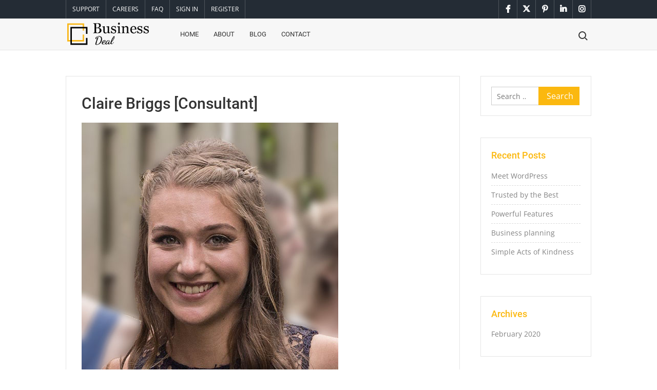

--- FILE ---
content_type: text/html; charset=UTF-8
request_url: https://demo.themefreesia.com/businessdeal/personal/claire-briggs-consultant/
body_size: 9797
content:
<!doctype html>
<html lang="en-US">
<head>
	<meta charset="UTF-8">
	<meta name="viewport" content="width=device-width">
	<link rel="profile" href="https://gmpg.org/xfn/11">

	<meta name='robots' content='index, follow, max-image-preview:large, max-snippet:-1, max-video-preview:-1' />

	<!-- This site is optimized with the Yoast SEO plugin v26.8 - https://yoast.com/product/yoast-seo-wordpress/ -->
	<title>Claire Briggs [Consultant] - BusinessDeal</title>
	<link rel="canonical" href="https://demo.themefreesia.com/businessdeal/personal/claire-briggs-consultant/" />
	<meta property="og:locale" content="en_US" />
	<meta property="og:type" content="article" />
	<meta property="og:title" content="Claire Briggs [Consultant] - BusinessDeal" />
	<meta property="og:description" content="Lorem ipsum dolor sit amet, consectetur adipisicing elit, sed do eiusmod tempor incididunt ut labore et dolore magna aliqua. Ut enim ad minim veniam, quis &hellip; Read More" />
	<meta property="og:url" content="https://demo.themefreesia.com/businessdeal/personal/claire-briggs-consultant/" />
	<meta property="og:site_name" content="BusinessDeal" />
	<meta property="og:image" content="https://demo.themefreesia.com/businessdeal/wp-content/uploads/sites/74/2021/05/230651-3.jpg" />
	<meta property="og:image:width" content="500" />
	<meta property="og:image:height" content="600" />
	<meta property="og:image:type" content="image/jpeg" />
	<meta name="twitter:card" content="summary_large_image" />
	<meta name="twitter:label1" content="Est. reading time" />
	<meta name="twitter:data1" content="1 minute" />
	<script type="application/ld+json" class="yoast-schema-graph">{"@context":"https://schema.org","@graph":[{"@type":"WebPage","@id":"https://demo.themefreesia.com/businessdeal/personal/claire-briggs-consultant/","url":"https://demo.themefreesia.com/businessdeal/personal/claire-briggs-consultant/","name":"Claire Briggs [Consultant] - BusinessDeal","isPartOf":{"@id":"https://demo.themefreesia.com/businessdeal/#website"},"primaryImageOfPage":{"@id":"https://demo.themefreesia.com/businessdeal/personal/claire-briggs-consultant/#primaryimage"},"image":{"@id":"https://demo.themefreesia.com/businessdeal/personal/claire-briggs-consultant/#primaryimage"},"thumbnailUrl":"https://demo.themefreesia.com/businessdeal/wp-content/uploads/sites/74/2021/05/230651-3.jpg","datePublished":"2020-02-09T05:24:21+00:00","breadcrumb":{"@id":"https://demo.themefreesia.com/businessdeal/personal/claire-briggs-consultant/#breadcrumb"},"inLanguage":"en-US","potentialAction":[{"@type":"ReadAction","target":["https://demo.themefreesia.com/businessdeal/personal/claire-briggs-consultant/"]}]},{"@type":"ImageObject","inLanguage":"en-US","@id":"https://demo.themefreesia.com/businessdeal/personal/claire-briggs-consultant/#primaryimage","url":"https://demo.themefreesia.com/businessdeal/wp-content/uploads/sites/74/2021/05/230651-3.jpg","contentUrl":"https://demo.themefreesia.com/businessdeal/wp-content/uploads/sites/74/2021/05/230651-3.jpg","width":500,"height":600},{"@type":"BreadcrumbList","@id":"https://demo.themefreesia.com/businessdeal/personal/claire-briggs-consultant/#breadcrumb","itemListElement":[{"@type":"ListItem","position":1,"name":"Home","item":"https://demo.themefreesia.com/businessdeal/"},{"@type":"ListItem","position":2,"name":"Personal","item":"https://demo.themefreesia.com/businessdeal/personal/"},{"@type":"ListItem","position":3,"name":"Claire Briggs [Consultant]"}]},{"@type":"WebSite","@id":"https://demo.themefreesia.com/businessdeal/#website","url":"https://demo.themefreesia.com/businessdeal/","name":"BusinessDeal","description":"","publisher":{"@id":"https://demo.themefreesia.com/businessdeal/#organization"},"potentialAction":[{"@type":"SearchAction","target":{"@type":"EntryPoint","urlTemplate":"https://demo.themefreesia.com/businessdeal/?s={search_term_string}"},"query-input":{"@type":"PropertyValueSpecification","valueRequired":true,"valueName":"search_term_string"}}],"inLanguage":"en-US"},{"@type":"Organization","@id":"https://demo.themefreesia.com/businessdeal/#organization","name":"BusinessDeal","url":"https://demo.themefreesia.com/businessdeal/","logo":{"@type":"ImageObject","inLanguage":"en-US","@id":"https://demo.themefreesia.com/businessdeal/#/schema/logo/image/","url":"https://demo.themefreesia.com/businessdeal/wp-content/uploads/sites/74/2021/05/bd-logo.png","contentUrl":"https://demo.themefreesia.com/businessdeal/wp-content/uploads/sites/74/2021/05/bd-logo.png","width":464,"height":141,"caption":"BusinessDeal"},"image":{"@id":"https://demo.themefreesia.com/businessdeal/#/schema/logo/image/"}}]}</script>
	<!-- / Yoast SEO plugin. -->


<link rel="alternate" type="application/rss+xml" title="BusinessDeal &raquo; Feed" href="https://demo.themefreesia.com/businessdeal/feed/" />
<link rel="alternate" type="application/rss+xml" title="BusinessDeal &raquo; Comments Feed" href="https://demo.themefreesia.com/businessdeal/comments/feed/" />
<link rel="alternate" title="oEmbed (JSON)" type="application/json+oembed" href="https://demo.themefreesia.com/businessdeal/wp-json/oembed/1.0/embed?url=https%3A%2F%2Fdemo.themefreesia.com%2Fbusinessdeal%2Fpersonal%2Fclaire-briggs-consultant%2F" />
<link rel="alternate" title="oEmbed (XML)" type="text/xml+oembed" href="https://demo.themefreesia.com/businessdeal/wp-json/oembed/1.0/embed?url=https%3A%2F%2Fdemo.themefreesia.com%2Fbusinessdeal%2Fpersonal%2Fclaire-briggs-consultant%2F&#038;format=xml" />
<style id='wp-img-auto-sizes-contain-inline-css' type='text/css'>
img:is([sizes=auto i],[sizes^="auto," i]){contain-intrinsic-size:3000px 1500px}
/*# sourceURL=wp-img-auto-sizes-contain-inline-css */
</style>
<style id='wp-emoji-styles-inline-css' type='text/css'>

	img.wp-smiley, img.emoji {
		display: inline !important;
		border: none !important;
		box-shadow: none !important;
		height: 1em !important;
		width: 1em !important;
		margin: 0 0.07em !important;
		vertical-align: -0.1em !important;
		background: none !important;
		padding: 0 !important;
	}
/*# sourceURL=wp-emoji-styles-inline-css */
</style>
<style id='wp-block-library-inline-css' type='text/css'>
:root{--wp-block-synced-color:#7a00df;--wp-block-synced-color--rgb:122,0,223;--wp-bound-block-color:var(--wp-block-synced-color);--wp-editor-canvas-background:#ddd;--wp-admin-theme-color:#007cba;--wp-admin-theme-color--rgb:0,124,186;--wp-admin-theme-color-darker-10:#006ba1;--wp-admin-theme-color-darker-10--rgb:0,107,160.5;--wp-admin-theme-color-darker-20:#005a87;--wp-admin-theme-color-darker-20--rgb:0,90,135;--wp-admin-border-width-focus:2px}@media (min-resolution:192dpi){:root{--wp-admin-border-width-focus:1.5px}}.wp-element-button{cursor:pointer}:root .has-very-light-gray-background-color{background-color:#eee}:root .has-very-dark-gray-background-color{background-color:#313131}:root .has-very-light-gray-color{color:#eee}:root .has-very-dark-gray-color{color:#313131}:root .has-vivid-green-cyan-to-vivid-cyan-blue-gradient-background{background:linear-gradient(135deg,#00d084,#0693e3)}:root .has-purple-crush-gradient-background{background:linear-gradient(135deg,#34e2e4,#4721fb 50%,#ab1dfe)}:root .has-hazy-dawn-gradient-background{background:linear-gradient(135deg,#faaca8,#dad0ec)}:root .has-subdued-olive-gradient-background{background:linear-gradient(135deg,#fafae1,#67a671)}:root .has-atomic-cream-gradient-background{background:linear-gradient(135deg,#fdd79a,#004a59)}:root .has-nightshade-gradient-background{background:linear-gradient(135deg,#330968,#31cdcf)}:root .has-midnight-gradient-background{background:linear-gradient(135deg,#020381,#2874fc)}:root{--wp--preset--font-size--normal:16px;--wp--preset--font-size--huge:42px}.has-regular-font-size{font-size:1em}.has-larger-font-size{font-size:2.625em}.has-normal-font-size{font-size:var(--wp--preset--font-size--normal)}.has-huge-font-size{font-size:var(--wp--preset--font-size--huge)}.has-text-align-center{text-align:center}.has-text-align-left{text-align:left}.has-text-align-right{text-align:right}.has-fit-text{white-space:nowrap!important}#end-resizable-editor-section{display:none}.aligncenter{clear:both}.items-justified-left{justify-content:flex-start}.items-justified-center{justify-content:center}.items-justified-right{justify-content:flex-end}.items-justified-space-between{justify-content:space-between}.screen-reader-text{border:0;clip-path:inset(50%);height:1px;margin:-1px;overflow:hidden;padding:0;position:absolute;width:1px;word-wrap:normal!important}.screen-reader-text:focus{background-color:#ddd;clip-path:none;color:#444;display:block;font-size:1em;height:auto;left:5px;line-height:normal;padding:15px 23px 14px;text-decoration:none;top:5px;width:auto;z-index:100000}html :where(.has-border-color){border-style:solid}html :where([style*=border-top-color]){border-top-style:solid}html :where([style*=border-right-color]){border-right-style:solid}html :where([style*=border-bottom-color]){border-bottom-style:solid}html :where([style*=border-left-color]){border-left-style:solid}html :where([style*=border-width]){border-style:solid}html :where([style*=border-top-width]){border-top-style:solid}html :where([style*=border-right-width]){border-right-style:solid}html :where([style*=border-bottom-width]){border-bottom-style:solid}html :where([style*=border-left-width]){border-left-style:solid}html :where(img[class*=wp-image-]){height:auto;max-width:100%}:where(figure){margin:0 0 1em}html :where(.is-position-sticky){--wp-admin--admin-bar--position-offset:var(--wp-admin--admin-bar--height,0px)}@media screen and (max-width:600px){html :where(.is-position-sticky){--wp-admin--admin-bar--position-offset:0px}}

/*# sourceURL=wp-block-library-inline-css */
</style><style id='global-styles-inline-css' type='text/css'>
:root{--wp--preset--aspect-ratio--square: 1;--wp--preset--aspect-ratio--4-3: 4/3;--wp--preset--aspect-ratio--3-4: 3/4;--wp--preset--aspect-ratio--3-2: 3/2;--wp--preset--aspect-ratio--2-3: 2/3;--wp--preset--aspect-ratio--16-9: 16/9;--wp--preset--aspect-ratio--9-16: 9/16;--wp--preset--color--black: #000000;--wp--preset--color--cyan-bluish-gray: #abb8c3;--wp--preset--color--white: #ffffff;--wp--preset--color--pale-pink: #f78da7;--wp--preset--color--vivid-red: #cf2e2e;--wp--preset--color--luminous-vivid-orange: #ff6900;--wp--preset--color--luminous-vivid-amber: #fcb900;--wp--preset--color--light-green-cyan: #7bdcb5;--wp--preset--color--vivid-green-cyan: #00d084;--wp--preset--color--pale-cyan-blue: #8ed1fc;--wp--preset--color--vivid-cyan-blue: #0693e3;--wp--preset--color--vivid-purple: #9b51e0;--wp--preset--gradient--vivid-cyan-blue-to-vivid-purple: linear-gradient(135deg,rgb(6,147,227) 0%,rgb(155,81,224) 100%);--wp--preset--gradient--light-green-cyan-to-vivid-green-cyan: linear-gradient(135deg,rgb(122,220,180) 0%,rgb(0,208,130) 100%);--wp--preset--gradient--luminous-vivid-amber-to-luminous-vivid-orange: linear-gradient(135deg,rgb(252,185,0) 0%,rgb(255,105,0) 100%);--wp--preset--gradient--luminous-vivid-orange-to-vivid-red: linear-gradient(135deg,rgb(255,105,0) 0%,rgb(207,46,46) 100%);--wp--preset--gradient--very-light-gray-to-cyan-bluish-gray: linear-gradient(135deg,rgb(238,238,238) 0%,rgb(169,184,195) 100%);--wp--preset--gradient--cool-to-warm-spectrum: linear-gradient(135deg,rgb(74,234,220) 0%,rgb(151,120,209) 20%,rgb(207,42,186) 40%,rgb(238,44,130) 60%,rgb(251,105,98) 80%,rgb(254,248,76) 100%);--wp--preset--gradient--blush-light-purple: linear-gradient(135deg,rgb(255,206,236) 0%,rgb(152,150,240) 100%);--wp--preset--gradient--blush-bordeaux: linear-gradient(135deg,rgb(254,205,165) 0%,rgb(254,45,45) 50%,rgb(107,0,62) 100%);--wp--preset--gradient--luminous-dusk: linear-gradient(135deg,rgb(255,203,112) 0%,rgb(199,81,192) 50%,rgb(65,88,208) 100%);--wp--preset--gradient--pale-ocean: linear-gradient(135deg,rgb(255,245,203) 0%,rgb(182,227,212) 50%,rgb(51,167,181) 100%);--wp--preset--gradient--electric-grass: linear-gradient(135deg,rgb(202,248,128) 0%,rgb(113,206,126) 100%);--wp--preset--gradient--midnight: linear-gradient(135deg,rgb(2,3,129) 0%,rgb(40,116,252) 100%);--wp--preset--font-size--small: 13px;--wp--preset--font-size--medium: 20px;--wp--preset--font-size--large: 36px;--wp--preset--font-size--x-large: 42px;--wp--preset--spacing--20: 0.44rem;--wp--preset--spacing--30: 0.67rem;--wp--preset--spacing--40: 1rem;--wp--preset--spacing--50: 1.5rem;--wp--preset--spacing--60: 2.25rem;--wp--preset--spacing--70: 3.38rem;--wp--preset--spacing--80: 5.06rem;--wp--preset--shadow--natural: 6px 6px 9px rgba(0, 0, 0, 0.2);--wp--preset--shadow--deep: 12px 12px 50px rgba(0, 0, 0, 0.4);--wp--preset--shadow--sharp: 6px 6px 0px rgba(0, 0, 0, 0.2);--wp--preset--shadow--outlined: 6px 6px 0px -3px rgb(255, 255, 255), 6px 6px rgb(0, 0, 0);--wp--preset--shadow--crisp: 6px 6px 0px rgb(0, 0, 0);}:where(.is-layout-flex){gap: 0.5em;}:where(.is-layout-grid){gap: 0.5em;}body .is-layout-flex{display: flex;}.is-layout-flex{flex-wrap: wrap;align-items: center;}.is-layout-flex > :is(*, div){margin: 0;}body .is-layout-grid{display: grid;}.is-layout-grid > :is(*, div){margin: 0;}:where(.wp-block-columns.is-layout-flex){gap: 2em;}:where(.wp-block-columns.is-layout-grid){gap: 2em;}:where(.wp-block-post-template.is-layout-flex){gap: 1.25em;}:where(.wp-block-post-template.is-layout-grid){gap: 1.25em;}.has-black-color{color: var(--wp--preset--color--black) !important;}.has-cyan-bluish-gray-color{color: var(--wp--preset--color--cyan-bluish-gray) !important;}.has-white-color{color: var(--wp--preset--color--white) !important;}.has-pale-pink-color{color: var(--wp--preset--color--pale-pink) !important;}.has-vivid-red-color{color: var(--wp--preset--color--vivid-red) !important;}.has-luminous-vivid-orange-color{color: var(--wp--preset--color--luminous-vivid-orange) !important;}.has-luminous-vivid-amber-color{color: var(--wp--preset--color--luminous-vivid-amber) !important;}.has-light-green-cyan-color{color: var(--wp--preset--color--light-green-cyan) !important;}.has-vivid-green-cyan-color{color: var(--wp--preset--color--vivid-green-cyan) !important;}.has-pale-cyan-blue-color{color: var(--wp--preset--color--pale-cyan-blue) !important;}.has-vivid-cyan-blue-color{color: var(--wp--preset--color--vivid-cyan-blue) !important;}.has-vivid-purple-color{color: var(--wp--preset--color--vivid-purple) !important;}.has-black-background-color{background-color: var(--wp--preset--color--black) !important;}.has-cyan-bluish-gray-background-color{background-color: var(--wp--preset--color--cyan-bluish-gray) !important;}.has-white-background-color{background-color: var(--wp--preset--color--white) !important;}.has-pale-pink-background-color{background-color: var(--wp--preset--color--pale-pink) !important;}.has-vivid-red-background-color{background-color: var(--wp--preset--color--vivid-red) !important;}.has-luminous-vivid-orange-background-color{background-color: var(--wp--preset--color--luminous-vivid-orange) !important;}.has-luminous-vivid-amber-background-color{background-color: var(--wp--preset--color--luminous-vivid-amber) !important;}.has-light-green-cyan-background-color{background-color: var(--wp--preset--color--light-green-cyan) !important;}.has-vivid-green-cyan-background-color{background-color: var(--wp--preset--color--vivid-green-cyan) !important;}.has-pale-cyan-blue-background-color{background-color: var(--wp--preset--color--pale-cyan-blue) !important;}.has-vivid-cyan-blue-background-color{background-color: var(--wp--preset--color--vivid-cyan-blue) !important;}.has-vivid-purple-background-color{background-color: var(--wp--preset--color--vivid-purple) !important;}.has-black-border-color{border-color: var(--wp--preset--color--black) !important;}.has-cyan-bluish-gray-border-color{border-color: var(--wp--preset--color--cyan-bluish-gray) !important;}.has-white-border-color{border-color: var(--wp--preset--color--white) !important;}.has-pale-pink-border-color{border-color: var(--wp--preset--color--pale-pink) !important;}.has-vivid-red-border-color{border-color: var(--wp--preset--color--vivid-red) !important;}.has-luminous-vivid-orange-border-color{border-color: var(--wp--preset--color--luminous-vivid-orange) !important;}.has-luminous-vivid-amber-border-color{border-color: var(--wp--preset--color--luminous-vivid-amber) !important;}.has-light-green-cyan-border-color{border-color: var(--wp--preset--color--light-green-cyan) !important;}.has-vivid-green-cyan-border-color{border-color: var(--wp--preset--color--vivid-green-cyan) !important;}.has-pale-cyan-blue-border-color{border-color: var(--wp--preset--color--pale-cyan-blue) !important;}.has-vivid-cyan-blue-border-color{border-color: var(--wp--preset--color--vivid-cyan-blue) !important;}.has-vivid-purple-border-color{border-color: var(--wp--preset--color--vivid-purple) !important;}.has-vivid-cyan-blue-to-vivid-purple-gradient-background{background: var(--wp--preset--gradient--vivid-cyan-blue-to-vivid-purple) !important;}.has-light-green-cyan-to-vivid-green-cyan-gradient-background{background: var(--wp--preset--gradient--light-green-cyan-to-vivid-green-cyan) !important;}.has-luminous-vivid-amber-to-luminous-vivid-orange-gradient-background{background: var(--wp--preset--gradient--luminous-vivid-amber-to-luminous-vivid-orange) !important;}.has-luminous-vivid-orange-to-vivid-red-gradient-background{background: var(--wp--preset--gradient--luminous-vivid-orange-to-vivid-red) !important;}.has-very-light-gray-to-cyan-bluish-gray-gradient-background{background: var(--wp--preset--gradient--very-light-gray-to-cyan-bluish-gray) !important;}.has-cool-to-warm-spectrum-gradient-background{background: var(--wp--preset--gradient--cool-to-warm-spectrum) !important;}.has-blush-light-purple-gradient-background{background: var(--wp--preset--gradient--blush-light-purple) !important;}.has-blush-bordeaux-gradient-background{background: var(--wp--preset--gradient--blush-bordeaux) !important;}.has-luminous-dusk-gradient-background{background: var(--wp--preset--gradient--luminous-dusk) !important;}.has-pale-ocean-gradient-background{background: var(--wp--preset--gradient--pale-ocean) !important;}.has-electric-grass-gradient-background{background: var(--wp--preset--gradient--electric-grass) !important;}.has-midnight-gradient-background{background: var(--wp--preset--gradient--midnight) !important;}.has-small-font-size{font-size: var(--wp--preset--font-size--small) !important;}.has-medium-font-size{font-size: var(--wp--preset--font-size--medium) !important;}.has-large-font-size{font-size: var(--wp--preset--font-size--large) !important;}.has-x-large-font-size{font-size: var(--wp--preset--font-size--x-large) !important;}
/*# sourceURL=global-styles-inline-css */
</style>

<style id='classic-theme-styles-inline-css' type='text/css'>
/*! This file is auto-generated */
.wp-block-button__link{color:#fff;background-color:#32373c;border-radius:9999px;box-shadow:none;text-decoration:none;padding:calc(.667em + 2px) calc(1.333em + 2px);font-size:1.125em}.wp-block-file__button{background:#32373c;color:#fff;text-decoration:none}
/*# sourceURL=/wp-includes/css/classic-themes.min.css */
</style>
<link rel='stylesheet' id='contact-form-7-css' href='https://demo.themefreesia.com/businessdeal/wp-content/plugins/contact-form-7/includes/css/styles.css?ver=6.1.4' type='text/css' media='all' />
<link rel='stylesheet' id='businessdeal-style-css' href='https://demo.themefreesia.com/businessdeal/wp-content/themes/businessdeal/style.css?ver=6.9' type='text/css' media='all' />
<link rel='stylesheet' id='fontawesome-css' href='https://demo.themefreesia.com/businessdeal/wp-content/themes/businessdeal/assets/library/fontawesome/css/all.min.css?ver=6.9' type='text/css' media='all' />
<link rel='stylesheet' id='businessdeal-google-fonts-css' href='https://demo.themefreesia.com/businessdeal/wp-content/fonts/d35b62a99b109f92e788562b5d5c5c7f.css' type='text/css' media='all' />
<link rel='stylesheet' id='recent-posts-widget-with-thumbnails-public-style-css' href='https://demo.themefreesia.com/businessdeal/wp-content/plugins/recent-posts-widget-with-thumbnails/public.css?ver=7.1.1' type='text/css' media='all' />
<link rel='stylesheet' id='wp-block-paragraph-css' href='https://demo.themefreesia.com/businessdeal/wp-includes/blocks/paragraph/style.min.css?ver=6.9' type='text/css' media='all' />
<script type="bdc2624153a5ce442bea3d4e-text/javascript" src="https://demo.themefreesia.com/businessdeal/wp-includes/js/jquery/jquery.min.js?ver=3.7.1" id="jquery-core-js"></script>
<script type="bdc2624153a5ce442bea3d4e-text/javascript" src="https://demo.themefreesia.com/businessdeal/wp-includes/js/jquery/jquery-migrate.min.js?ver=3.4.1" id="jquery-migrate-js"></script>
<script type="bdc2624153a5ce442bea3d4e-text/javascript" src="https://demo.themefreesia.com/businessdeal/wp-content/themes/businessdeal/assets/js/global.js?ver=1" id="businessdeal-global-js"></script>
<link rel="https://api.w.org/" href="https://demo.themefreesia.com/businessdeal/wp-json/" /><link rel="alternate" title="JSON" type="application/json" href="https://demo.themefreesia.com/businessdeal/wp-json/wp/v2/pages/198" /><link rel="EditURI" type="application/rsd+xml" title="RSD" href="https://demo.themefreesia.com/businessdeal/xmlrpc.php?rsd" />
<meta name="generator" content="WordPress 6.9" />
<link rel='shortlink' href='https://demo.themefreesia.com/businessdeal/?p=198' />
	<style type="text/css">
		#wpadminbar .ab-top-menu > .menupop > .ab-sub-wrapper {
			overflow-y: scroll;
			height: 600px;
			width: auto;
			padding-right: 100px;
		}

		#wpadminbar .quicklinks .menupop ul.ab-sub-secondary {
			padding-bottom: 100px;
		}
	</style>
		<style type="text/css">
					.site-title a,
			.site-description {
				position: absolute;
				clip: rect(1px, 1px, 1px, 1px);
			}
				</style>
		</head>

<body class="wp-singular page-template-default page page-id-198 page-child parent-pageid-194 wp-custom-logo wp-theme-businessdeal has-sidebar">
	<div id="page" class="site">
	<a class="skip-link screen-reader-text" href="#content">Skip to content</a>
	
	
	<header id="masthead" class="site-header">
		<div id="main-header" class="main-header">
			<div class="navigation-top">
        		<div class="wrap">
        			    <div class="site-branding">
        <a href="https://demo.themefreesia.com/businessdeal/" class="custom-logo-link" rel="home"><img width="464" height="141" src="https://demo.themefreesia.com/businessdeal/wp-content/uploads/sites/74/2021/05/bd-logo.png" class="custom-logo" alt="BusinessDeal" decoding="async" fetchpriority="high" srcset="https://demo.themefreesia.com/businessdeal/wp-content/uploads/sites/74/2021/05/bd-logo.png 464w, https://demo.themefreesia.com/businessdeal/wp-content/uploads/sites/74/2021/05/bd-logo-300x91.png 300w" sizes="(max-width: 464px) 100vw, 464px" /></a>        <div class="site-branding-text">

                            <p class="site-title"><a href="https://demo.themefreesia.com/businessdeal/" rel="home">BusinessDeal</a></p>
                
        </div><!-- .site-branding-text -->
    </div><!-- .site-branding -->


	            	<div id="site-header-menu" class="site-header-menu">
						<nav class="main-navigation" aria-label="Primary Menu" role="navigation">
							    <button class="menu-toggle" aria-controls="primary-menu" aria-expanded="false">
        <span class="toggle-text">Menu</span>
        <span class="toggle-bar"></span>
    </button>

    <ul id="primary-menu" class="menu nav-menu"><li id="menu-item-310" class="menu-item menu-item-type-post_type menu-item-object-page menu-item-home menu-item-310"><a href="https://demo.themefreesia.com/businessdeal/">Home</a></li>
<li id="menu-item-22" class="menu-item menu-item-type-post_type menu-item-object-page menu-item-22"><a href="https://demo.themefreesia.com/businessdeal/about/">About</a></li>
<li id="menu-item-23" class="menu-item menu-item-type-post_type menu-item-object-page menu-item-23"><a href="https://demo.themefreesia.com/businessdeal/blog/">Blog</a></li>
<li id="menu-item-24" class="menu-item menu-item-type-post_type menu-item-object-page menu-item-24"><a href="https://demo.themefreesia.com/businessdeal/contact/">Contact</a></li>
</ul>						</nav><!-- #site-navigation -->

													<button type="button" class="search-toggle"><span><span class="screen-reader-text">Search for:</span></span></button>
											</div>
				</div><!-- .wrap -->
			</div><!-- .navigation-top -->

			    <div class="search-container-wrap">
        <div class="search-container">
            <form method="get" class="search" action="https://demo.themefreesia.com/businessdeal/"> 
                <label for='s' class='screen-reader-text'>Search</label> 
                    <input class="search-field" placeholder="Search&hellip;" name="s" type="search"> 
                    <input class="search-submit" value="Search" type="submit">
            </form>
        </div><!-- .search-container -->
    </div><!-- .search-container-wrap -->
    

			<div class="main-header-brand">
									<div class="secondary-nav-wrap">
						<div class="wrap">
							   <nav class="secondary-navigation" role="navigation" aria-label="Secondary Navigation">
        <button class="secondary-menu-toggle" aria-controls="primary-menu" aria-expanded="false">
            <span class="secondary-toggle-text">Menu</span>
            <span class="secondary-toggle-bar"></span>
        </button>
        <ul id="primary-menu" class="secondary-menu"><li id="menu-item-487" class="menu-item menu-item-type-custom menu-item-object-custom menu-item-487"><a href="https://themefreesia.com/support/">Support</a></li>
<li id="menu-item-507" class="menu-item menu-item-type-custom menu-item-object-custom menu-item-507"><a href="https://themefreesia.com/themes/businessdeal/">Careers</a></li>
<li id="menu-item-510" class="menu-item menu-item-type-custom menu-item-object-custom menu-item-510"><a href="https://themefreesia.com/theme-instruction/">FAQ</a></li>
<li id="menu-item-508" class="menu-item menu-item-type-custom menu-item-object-custom menu-item-508"><a href="https://themefreesia.com/themes/businessdeal/">Sign in</a></li>
<li id="menu-item-509" class="menu-item menu-item-type-custom menu-item-object-custom menu-item-509"><a href="https://themefreesia.com/themes/businessdeal/">Register</a></li>
</ul>    </nav><!-- .secondary-navigation -->       
								<div class="header-social-menu">

									    <nav class="social-navigation" role="navigation" aria-label="Social Navigation">
        <ul class="social-links-menu"><li id="menu-item-30" class="menu-item menu-item-type-custom menu-item-object-custom menu-item-30"><a href="https://www.facebook.com/wordpress"><span class="screen-reader-text">Facebook</span></a></li>
<li id="menu-item-31" class="menu-item menu-item-type-custom menu-item-object-custom menu-item-31"><a href="https://twitter.com/wordpress"><span class="screen-reader-text">Twitter</span></a></li>
<li id="menu-item-29" class="menu-item menu-item-type-custom menu-item-object-custom menu-item-29"><a href="https://www.pinterest.com"><span class="screen-reader-text">pintrest</span></a></li>
<li id="menu-item-33" class="menu-item menu-item-type-custom menu-item-object-custom menu-item-33"><a href="https://linkedin.com"><span class="screen-reader-text">Linkidin</span></a></li>
<li id="menu-item-32" class="menu-item menu-item-type-custom menu-item-object-custom menu-item-32"><a href="https://www.instagram.com"><span class="screen-reader-text">Instagram</span></a></li>
</ul>    </nav><!-- .social-navigation -->


								</div><!-- .header-social-menu -->
													</div><!-- .wrap -->
					</div><!-- .secondary-nav-wrap -->
				
				<div id="nav-sticker">
					<div class="navigation-top">
						<div class="wrap">
							<div class="site-branding">
								 <a href="https://demo.themefreesia.com/businessdeal/" class="custom-logo-link" rel="home"><img width="464" height="141" src="https://demo.themefreesia.com/businessdeal/wp-content/uploads/sites/74/2021/05/bd-logo.png" class="custom-logo" alt="BusinessDeal" decoding="async" srcset="https://demo.themefreesia.com/businessdeal/wp-content/uploads/sites/74/2021/05/bd-logo.png 464w, https://demo.themefreesia.com/businessdeal/wp-content/uploads/sites/74/2021/05/bd-logo-300x91.png 300w" sizes="(max-width: 464px) 100vw, 464px" /></a>								<div class="site-branding-text">
									<p class="site-title"><a href="https://demo.themefreesia.com/businessdeal/" rel="home">BusinessDeal</a></p>
																	</div><!-- .site-branding-text -->
							</div><!-- .site-branding -->

							<div id="site-header-menu" class="site-header-menu">
								<nav id="site-navigation" class="main-navigation" aria-label="Primary Menu">
								    <button class="menu-toggle" aria-controls="primary-menu" aria-expanded="false">
        <span class="toggle-text">Menu</span>
        <span class="toggle-bar"></span>
    </button>

    <ul id="primary-menu" class="menu nav-menu"><li class="menu-item menu-item-type-post_type menu-item-object-page menu-item-home menu-item-310"><a href="https://demo.themefreesia.com/businessdeal/">Home</a></li>
<li class="menu-item menu-item-type-post_type menu-item-object-page menu-item-22"><a href="https://demo.themefreesia.com/businessdeal/about/">About</a></li>
<li class="menu-item menu-item-type-post_type menu-item-object-page menu-item-23"><a href="https://demo.themefreesia.com/businessdeal/blog/">Blog</a></li>
<li class="menu-item menu-item-type-post_type menu-item-object-page menu-item-24"><a href="https://demo.themefreesia.com/businessdeal/contact/">Contact</a></li>
</ul>								</nav><!-- #site-navigation -->
		            												<button type="button" class="search-toggle"><span><span class="screen-reader-text">Search for:</span></span></button>
															</div>
        				</div><!-- .wrap -->
     				</div><!-- .navigation-top -->
     			</div><!-- #nav-sticker -->
     			    <div class="search-container-wrap">
        <div class="search-container">
            <form method="get" class="search" action="https://demo.themefreesia.com/businessdeal/"> 
                <label for='s' class='screen-reader-text'>Search</label> 
                    <input class="search-field" placeholder="Search&hellip;" name="s" type="search"> 
                    <input class="search-submit" value="Search" type="submit">
            </form>
        </div><!-- .search-container -->
    </div><!-- .search-container-wrap -->
    
			</div><!-- .main-header-brand -->
		</div><!-- .main-header -->
			</header><!-- #masthead -->

	<div id="content" class="site-content">
		<div class="wrap wrap-width">	<div id="primary" class="content-area">
		<main id="main" class="site-main">

		
<article id="post-198" class="post-198 page type-page status-publish has-post-thumbnail hentry">
	<header class="entry-header">
		<h1 class="entry-title">Claire Briggs [Consultant]</h1>	</header><!-- .entry-header -->

	
			<div class="post-thumbnail">
				<img width="500" height="600" src="https://demo.themefreesia.com/businessdeal/wp-content/uploads/sites/74/2021/05/230651-3.jpg" class="attachment-post-thumbnail size-post-thumbnail wp-post-image" alt="" decoding="async" srcset="https://demo.themefreesia.com/businessdeal/wp-content/uploads/sites/74/2021/05/230651-3.jpg 500w, https://demo.themefreesia.com/businessdeal/wp-content/uploads/sites/74/2021/05/230651-3-250x300.jpg 250w" sizes="(max-width: 500px) 100vw, 500px" />			</div><!-- .post-thumbnail -->

		
	<div class="entry-content">
		
<p>Lorem ipsum dolor sit amet, consectetur adipisicing elit, sed do eiusmod tempor incididunt ut labore et dolore magna aliqua. Ut enim ad minim veniam, quis nostrud exercitation ullamco laboris nisi ut aliquip ex ea commodo consequat. Duis aute irure dolor in reprehenderit in voluptate velit esse cillum dolore eu fugiat nulla pariatur. Excepteur sint occaecat cupidatat non proident, sunt in culpa qui officia deserunt mollit anim id est laborum.</p>
	</div><!-- .entry-content -->

	</article><!-- #post-198 -->

		</main><!-- #main -->
	</div><!-- #primary -->


<aside id="secondary" class="widget-area">
	<section id="search-1" class="widget widget_search"><form role="search" method="get" class="search-form" action="https://demo.themefreesia.com/businessdeal/">
				<label>
					<span class="screen-reader-text">Search for:</span>
					<input type="search" class="search-field" placeholder="Search &hellip;" value="" name="s" />
				</label>
				<input type="submit" class="search-submit" value="Search" />
			</form></section>
		<section id="recent-posts-1" class="widget widget_recent_entries">
		<h2 class="widget-title">Recent Posts</h2>
		<ul>
											<li>
					<a href="https://demo.themefreesia.com/businessdeal/2020/02/03/meet-wordpress-2/">Meet WordPress</a>
									</li>
											<li>
					<a href="https://demo.themefreesia.com/businessdeal/2020/02/03/trusted-by-the-best/">Trusted by the Best</a>
									</li>
											<li>
					<a href="https://demo.themefreesia.com/businessdeal/2020/02/03/powerful-features/">Powerful Features</a>
									</li>
											<li>
					<a href="https://demo.themefreesia.com/businessdeal/2020/02/03/business-planning-2/">Business planning</a>
									</li>
											<li>
					<a href="https://demo.themefreesia.com/businessdeal/2020/02/02/simple-acts-of-kindness/">Simple Acts of Kindness</a>
									</li>
					</ul>

		</section><section id="archives-1" class="widget widget_archive"><h2 class="widget-title">Archives</h2>
			<ul>
					<li><a href='https://demo.themefreesia.com/businessdeal/2020/02/'>February 2020</a></li>
			</ul>

			</section><section id="categories-1" class="widget widget_categories"><h2 class="widget-title">Categories</h2>
			<ul>
					<li class="cat-item cat-item-2"><a href="https://demo.themefreesia.com/businessdeal/category/grid-category/">Grid Category</a>
</li>
	<li class="cat-item cat-item-3"><a href="https://demo.themefreesia.com/businessdeal/category/main-banner/">Main Banner</a>
</li>
	<li class="cat-item cat-item-1"><a href="https://demo.themefreesia.com/businessdeal/category/uncategorized/">Uncategorized</a>
</li>
			</ul>

			</section><section id="meta-1" class="widget widget_meta"><h2 class="widget-title">Meta</h2>
		<ul>
						<li><a rel="nofollow" href="https://demo.themefreesia.com/businessdeal/wp-login.php">Log in</a></li>
			<li><a href="https://demo.themefreesia.com/businessdeal/feed/">Entries feed</a></li>
			<li><a href="https://demo.themefreesia.com/businessdeal/comments/feed/">Comments feed</a></li>

			<li><a href="https://wordpress.org/">WordPress.org</a></li>
		</ul>

		</section><section id="text-1" class="widget widget_text"><h2 class="widget-title">About This Site</h2>			<div class="textwidget"><p>This may be a good place to introduce yourself and your site or include some credits.</p>
</div>
		</section><section id="text-2" class="widget widget_text"><h2 class="widget-title">Find Us</h2>			<div class="textwidget"><p><strong>Address</strong><br />
123 Main Street<br />
New York, NY 10001</p>
<p><strong>Hours</strong><br />
Monday&mdash;Friday: 9:00AM&ndash;5:00PM<br />
Saturday &amp; Sunday: 11:00AM&ndash;3:00PM</p>
</div>
		</section></aside><!-- #secondary -->
</div><!-- .wrap .wrap-width -->
		</div><!-- .site-content-cell -->
	</div><!-- #content -->
	
	<footer id="colophon" class="site-footer" role="contentinfo">

			
		<div class="copyright-area">
			<div class="wrap">
										<nav class="footer-menu-container" role="navigation" aria-label="Footer Menu">

							<ul class="footer-menu"><li id="menu-item-490" class="menu-item menu-item-type-taxonomy menu-item-object-category menu-item-has-children menu-item-490"><a href="https://demo.themefreesia.com/businessdeal/category/grid-category/">Grid Category</a>
<ul class="sub-menu">
	<li id="menu-item-491" class="menu-item menu-item-type-taxonomy menu-item-object-category menu-item-491"><a href="https://demo.themefreesia.com/businessdeal/category/main-banner/">Main Banner</a></li>
	<li id="menu-item-499" class="menu-item menu-item-type-post_type menu-item-object-post menu-item-499"><a href="https://demo.themefreesia.com/businessdeal/2020/02/03/powerful-features/">Powerful Features</a></li>
	<li id="menu-item-498" class="menu-item menu-item-type-post_type menu-item-object-post menu-item-498"><a href="https://demo.themefreesia.com/businessdeal/2020/02/03/trusted-by-the-best/">Trusted by the Best</a></li>
</ul>
</li>
<li id="menu-item-492" class="menu-item menu-item-type-taxonomy menu-item-object-category menu-item-has-children menu-item-492"><a href="https://demo.themefreesia.com/businessdeal/category/uncategorized/">Uncategorized</a>
<ul class="sub-menu">
	<li id="menu-item-497" class="menu-item menu-item-type-post_type menu-item-object-post menu-item-497"><a href="https://demo.themefreesia.com/businessdeal/2020/02/03/meet-wordpress-2/">Meet WordPress</a></li>
	<li id="menu-item-493" class="menu-item menu-item-type-taxonomy menu-item-object-category menu-item-493"><a href="https://demo.themefreesia.com/businessdeal/category/grid-category/">Grid Category</a></li>
</ul>
</li>
<li id="menu-item-495" class="menu-item menu-item-type-taxonomy menu-item-object-category menu-item-has-children menu-item-495"><a href="https://demo.themefreesia.com/businessdeal/category/uncategorized/">Uncategorized</a>
<ul class="sub-menu">
	<li id="menu-item-501" class="menu-item menu-item-type-post_type menu-item-object-post menu-item-501"><a href="https://demo.themefreesia.com/businessdeal/2020/02/03/business-planning-2/">Business planning</a></li>
	<li id="menu-item-494" class="menu-item menu-item-type-taxonomy menu-item-object-category menu-item-494"><a href="https://demo.themefreesia.com/businessdeal/category/main-banner/">Main Banner</a></li>
	<li id="menu-item-500" class="menu-item menu-item-type-post_type menu-item-object-post menu-item-500"><a href="https://demo.themefreesia.com/businessdeal/2020/02/02/simple-acts-of-kindness/">Simple Acts of Kindness</a></li>
</ul>
</li>
<li id="menu-item-503" class="menu-item menu-item-type-post_type menu-item-object-post menu-item-has-children menu-item-503"><a href="https://demo.themefreesia.com/businessdeal/2020/02/03/meet-wordpress-2/">Meet WordPress</a>
<ul class="sub-menu">
	<li id="menu-item-505" class="menu-item menu-item-type-post_type menu-item-object-post menu-item-505"><a href="https://demo.themefreesia.com/businessdeal/2020/02/03/powerful-features/">Powerful Features</a></li>
	<li id="menu-item-504" class="menu-item menu-item-type-post_type menu-item-object-post menu-item-504"><a href="https://demo.themefreesia.com/businessdeal/2020/02/03/trusted-by-the-best/">Trusted by the Best</a></li>
</ul>
</li>
</ul>
						</nav>
										<div class="site-info">
					    <a href="https://wordpress.org/">
Proudly powered by WordPress</a>
<span class="sep"> | </span>
Theme: BusinessDeal <span class="sep"> | </span>  By <a href="https://themefreesia.com/">Theme Freesia</a>.				</div><!-- .site-info -->
												<div class="footer-right-info">
															</div>
									</div><!-- .wrap -->
		</div><!-- .copyright-area -->
	</footer><!-- #colophon -->
			<button href="#" class="back-to-top" type="button"><i class="fas fa-angle-up"></i></button>
	</div><!-- #page -->

<script type="speculationrules">
{"prefetch":[{"source":"document","where":{"and":[{"href_matches":"/businessdeal/*"},{"not":{"href_matches":["/businessdeal/wp-*.php","/businessdeal/wp-admin/*","/businessdeal/wp-content/uploads/sites/74/*","/businessdeal/wp-content/*","/businessdeal/wp-content/plugins/*","/businessdeal/wp-content/themes/businessdeal/*","/businessdeal/*\\?(.+)"]}},{"not":{"selector_matches":"a[rel~=\"nofollow\"]"}},{"not":{"selector_matches":".no-prefetch, .no-prefetch a"}}]},"eagerness":"conservative"}]}
</script>
<script type="bdc2624153a5ce442bea3d4e-text/javascript" src="https://demo.themefreesia.com/businessdeal/wp-includes/js/dist/hooks.min.js?ver=dd5603f07f9220ed27f1" id="wp-hooks-js"></script>
<script type="bdc2624153a5ce442bea3d4e-text/javascript" src="https://demo.themefreesia.com/businessdeal/wp-includes/js/dist/i18n.min.js?ver=c26c3dc7bed366793375" id="wp-i18n-js"></script>
<script type="bdc2624153a5ce442bea3d4e-text/javascript" id="wp-i18n-js-after">
/* <![CDATA[ */
wp.i18n.setLocaleData( { 'text direction\u0004ltr': [ 'ltr' ] } );
//# sourceURL=wp-i18n-js-after
/* ]]> */
</script>
<script type="bdc2624153a5ce442bea3d4e-text/javascript" src="https://demo.themefreesia.com/businessdeal/wp-content/plugins/contact-form-7/includes/swv/js/index.js?ver=6.1.4" id="swv-js"></script>
<script type="bdc2624153a5ce442bea3d4e-text/javascript" id="contact-form-7-js-before">
/* <![CDATA[ */
var wpcf7 = {
    "api": {
        "root": "https:\/\/demo.themefreesia.com\/businessdeal\/wp-json\/",
        "namespace": "contact-form-7\/v1"
    }
};
//# sourceURL=contact-form-7-js-before
/* ]]> */
</script>
<script type="bdc2624153a5ce442bea3d4e-text/javascript" src="https://demo.themefreesia.com/businessdeal/wp-content/plugins/contact-form-7/includes/js/index.js?ver=6.1.4" id="contact-form-7-js"></script>
<script type="bdc2624153a5ce442bea3d4e-text/javascript" src="https://demo.themefreesia.com/businessdeal/wp-content/themes/businessdeal/assets/js/navigation.min.js?ver=6.9" id="businessdeal-navigation-js"></script>
<script type="bdc2624153a5ce442bea3d4e-text/javascript" src="https://demo.themefreesia.com/businessdeal/wp-content/themes/businessdeal/assets/js/skip-link-focus-fix.js?ver=6.9" id="businessdeal-skip-link-focus-fix-js"></script>
<script type="bdc2624153a5ce442bea3d4e-text/javascript" src="https://demo.themefreesia.com/businessdeal/wp-content/themes/businessdeal/assets/library/slick/slick.min.js?ver=6.9" id="slick-js"></script>
<script type="bdc2624153a5ce442bea3d4e-text/javascript" src="https://demo.themefreesia.com/businessdeal/wp-content/themes/businessdeal/assets/library/slick/slick-settings.js?ver=6.9" id="businessdeal-slick-settings-js"></script>
<script type="bdc2624153a5ce442bea3d4e-text/javascript" src="https://demo.themefreesia.com/businessdeal/wp-content/themes/businessdeal/assets/library/sticky/jquery.sticky.js?ver=6.9" id="jquery-sticky-js"></script>
<script type="bdc2624153a5ce442bea3d4e-text/javascript" src="https://demo.themefreesia.com/businessdeal/wp-content/themes/businessdeal/assets/library/sticky/sticky-setting.js?ver=6.9" id="businessdeal-sticky-settings-js"></script>
<script id="wp-emoji-settings" type="application/json">
{"baseUrl":"https://s.w.org/images/core/emoji/17.0.2/72x72/","ext":".png","svgUrl":"https://s.w.org/images/core/emoji/17.0.2/svg/","svgExt":".svg","source":{"concatemoji":"https://demo.themefreesia.com/businessdeal/wp-includes/js/wp-emoji-release.min.js?ver=6.9"}}
</script>
<script type="bdc2624153a5ce442bea3d4e-module">
/* <![CDATA[ */
/*! This file is auto-generated */
const a=JSON.parse(document.getElementById("wp-emoji-settings").textContent),o=(window._wpemojiSettings=a,"wpEmojiSettingsSupports"),s=["flag","emoji"];function i(e){try{var t={supportTests:e,timestamp:(new Date).valueOf()};sessionStorage.setItem(o,JSON.stringify(t))}catch(e){}}function c(e,t,n){e.clearRect(0,0,e.canvas.width,e.canvas.height),e.fillText(t,0,0);t=new Uint32Array(e.getImageData(0,0,e.canvas.width,e.canvas.height).data);e.clearRect(0,0,e.canvas.width,e.canvas.height),e.fillText(n,0,0);const a=new Uint32Array(e.getImageData(0,0,e.canvas.width,e.canvas.height).data);return t.every((e,t)=>e===a[t])}function p(e,t){e.clearRect(0,0,e.canvas.width,e.canvas.height),e.fillText(t,0,0);var n=e.getImageData(16,16,1,1);for(let e=0;e<n.data.length;e++)if(0!==n.data[e])return!1;return!0}function u(e,t,n,a){switch(t){case"flag":return n(e,"\ud83c\udff3\ufe0f\u200d\u26a7\ufe0f","\ud83c\udff3\ufe0f\u200b\u26a7\ufe0f")?!1:!n(e,"\ud83c\udde8\ud83c\uddf6","\ud83c\udde8\u200b\ud83c\uddf6")&&!n(e,"\ud83c\udff4\udb40\udc67\udb40\udc62\udb40\udc65\udb40\udc6e\udb40\udc67\udb40\udc7f","\ud83c\udff4\u200b\udb40\udc67\u200b\udb40\udc62\u200b\udb40\udc65\u200b\udb40\udc6e\u200b\udb40\udc67\u200b\udb40\udc7f");case"emoji":return!a(e,"\ud83e\u1fac8")}return!1}function f(e,t,n,a){let r;const o=(r="undefined"!=typeof WorkerGlobalScope&&self instanceof WorkerGlobalScope?new OffscreenCanvas(300,150):document.createElement("canvas")).getContext("2d",{willReadFrequently:!0}),s=(o.textBaseline="top",o.font="600 32px Arial",{});return e.forEach(e=>{s[e]=t(o,e,n,a)}),s}function r(e){var t=document.createElement("script");t.src=e,t.defer=!0,document.head.appendChild(t)}a.supports={everything:!0,everythingExceptFlag:!0},new Promise(t=>{let n=function(){try{var e=JSON.parse(sessionStorage.getItem(o));if("object"==typeof e&&"number"==typeof e.timestamp&&(new Date).valueOf()<e.timestamp+604800&&"object"==typeof e.supportTests)return e.supportTests}catch(e){}return null}();if(!n){if("undefined"!=typeof Worker&&"undefined"!=typeof OffscreenCanvas&&"undefined"!=typeof URL&&URL.createObjectURL&&"undefined"!=typeof Blob)try{var e="postMessage("+f.toString()+"("+[JSON.stringify(s),u.toString(),c.toString(),p.toString()].join(",")+"));",a=new Blob([e],{type:"text/javascript"});const r=new Worker(URL.createObjectURL(a),{name:"wpTestEmojiSupports"});return void(r.onmessage=e=>{i(n=e.data),r.terminate(),t(n)})}catch(e){}i(n=f(s,u,c,p))}t(n)}).then(e=>{for(const n in e)a.supports[n]=e[n],a.supports.everything=a.supports.everything&&a.supports[n],"flag"!==n&&(a.supports.everythingExceptFlag=a.supports.everythingExceptFlag&&a.supports[n]);var t;a.supports.everythingExceptFlag=a.supports.everythingExceptFlag&&!a.supports.flag,a.supports.everything||((t=a.source||{}).concatemoji?r(t.concatemoji):t.wpemoji&&t.twemoji&&(r(t.twemoji),r(t.wpemoji)))});
//# sourceURL=https://demo.themefreesia.com/businessdeal/wp-includes/js/wp-emoji-loader.min.js
/* ]]> */
</script>

<script src="/cdn-cgi/scripts/7d0fa10a/cloudflare-static/rocket-loader.min.js" data-cf-settings="bdc2624153a5ce442bea3d4e-|49" defer></script></body>
</html>


--- FILE ---
content_type: application/javascript
request_url: https://demo.themefreesia.com/businessdeal/wp-content/themes/businessdeal/assets/js/global.js?ver=1
body_size: 1267
content:
jQuery(document).ready(function($) {

  jQuery('.main-navigation .menu-toggle').click(function() {
    jQuery('.main-navigation ul.nav-menu, .main-navigation .menu > ul').slideToggle();
  });

  //responsive sub menu toggle

  jQuery('.menu-item-has-children > a, .page_item_has_children > a').after('<button class="dropdown-toggle" aria-expanded="false"> <i class="fas fa-chevron-down"></i> </button>');

  jQuery('.main-navigation button.dropdown-toggle').click(function() {
    jQuery(this).toggleClass('active');
    jQuery(this).parent().find('.sub-menu').first().slideToggle();
  });

  //mobile sub menu
  jQuery('.dropdown-toggle').on("click", function(e) {
    e.preventDefault();
    jQuery(this).attr('aria-expanded', function(index, attr) {
      return attr == 'true' ? 'false' : 'true';
    });
  });

  //Touch on focus
  jQuery("body").click(function(){
    jQuery("#primary-menu li").removeClass("focus");
  });

  /* Secondary Menu on Mobile */
  jQuery('.secondary-navigation .secondary-menu-toggle').click(function() {
    jQuery('.secondary-navigation ul.secondary-menu').slideToggle();
  });

  jQuery(document).ready(function($){ $('.secondary-navigation .menu-item-has-children').hover(
        function(){$(this).addClass("dropdown-children");},
        function(){$(this).removeClass("dropdown-children");}
      );

    $('.secondary-navigation .menu-item-has-children a').on('focus blur',
      function(){$(this).parents().toggleClass("dropdown-children");}
    );
  });
  

  //Toggle header search
  $(document).ready(function () {
      $(document).click(function () {
          $('.search-container').slideUp();
          $('.search-toggle').removeClass('open');
      });
      $('.search-toggle').click(function (e) {
          e.stopPropagation();
          $('.search-container').slideToggle();
          $('.search-toggle').toggleClass('open');
      });
      $('.search-container, .search-toggle').click(function (e) {
          e.stopPropagation();
      });
  });

  /*Scroll to Top*/
  jQuery(document).ready(function() {
    // Start Scroll To Top
    var btn = jQuery('.back-to-top');
    jQuery(window).scroll(function() {
      if ($(this).scrollTop() >= 300) {
        btn.show();
        btn.addClass('active');
      } else {
        btn.hide();
        btn.removeClass('active');
      }
    });

    btn.click(function() {
      jQuery('html, body').animate({
        scrollTop: 0
      }, 600);
      return false;
    });
    // End Scroll To Top
  });

  /* Toggle */
  var smallScreen = window.matchMedia("(max-width: 768px)");
    if (smallScreen.matches){
      var toggleBtn1 = jQuery('.menu-toggle');
      var startEnd1 = jQuery('.main-navigation #primary-menu > li:last-child');
      toggleBtn1.on('click', function() {
        $(this).toggleClass('toggle-on');
        $('.main-navigation').toggleClass('active');
      });

      function focusTrap(e, dir, $dest) {
        // dir = back tab or forward tab direction
        // $dest = where focus should go from here
        var isTab = (e.key === 'Tab' || e.keyCode === 9);

        if (!isTab) {
          return;
        }

        if ((dir === 'prev' && e.shiftKey /* shift + tab */) || (dir === 'next' && !e.shiftKey)) {
          $dest.focus();
          e.preventDefault();
        } else {
          return;
        }
      }
        // set focus trap when menu is open
        toggleBtn1.on('keydown', function (e) {
          if ($('.main-navigation.active').length) {
            focusTrap(e, 'prev', startEnd1);
          }
        });
        startEnd1.on('keydown', function (e) {
          focusTrap(e, 'next', toggleBtn1);
        })

        var toggleBtn2 = jQuery('.secondary-menu-toggle');
        var startEnd2 = jQuery('.secondary-navigation .secondary-menu > li:last-child');

         toggleBtn2.on('click', function() {
          $(this).toggleClass('toggle-on');
          $('.secondary-navigation').toggleClass('active');
        });

        function focusTrap(e, dir, $dest) {
          // dir = back tab or forward tab direction
          // $dest = where focus should go from here
          var isTab = (e.key === 'Tab' || e.keyCode === 9);

          if (!isTab) {
            return;
          }

          if ((dir === 'prev' && e.shiftKey /* shift + tab */) || (dir === 'next' && !e.shiftKey)) {
            $dest.focus();
            e.preventDefault();
          } else {
            return;
          }
        }
          // set focus trap when menu is open
          toggleBtn2.on('keydown', function (e) {
            if ($('.secondary-navigation.active').length) {
              focusTrap(e, 'prev', startEnd2);
            }
          });
          startEnd2.on('keydown', function (e) {
            focusTrap(e, 'next', toggleBtn2);
          })
    }

  /*Counter*/
  function counter(){   
    $('.counter').each(function(){
        if ($(this).hasClass('active')){
            var elementTop = $(this).offset().top;
            var elementBottom = elementTop + $(this).outerHeight();
            var viewportTop = $(window).scrollTop();
            var viewportBottom = viewportTop + $(window).height();
            if(elementBottom > viewportTop && elementTop < viewportBottom){                               
                if(($(this).text()) % 1 === 0){
                    var decimalpoint = 0;
                }else{
                    var decimalpoint = ($(this).text()).toString().split(".")[1].length;
                }
                $(this).removeClass('active');
                $(this).animate({
                    Counter: $(this).text()
                },{
                    duration: 2000,
                    easing: 'swing',
                    step: function (now) {
                        $(this).text(now.toFixed(decimalpoint).toLocaleString('en'));
                    }
                });
            }
        }
    });
  }
  $(document).on('ready', counter);
  $(window).on('scroll', counter);

});